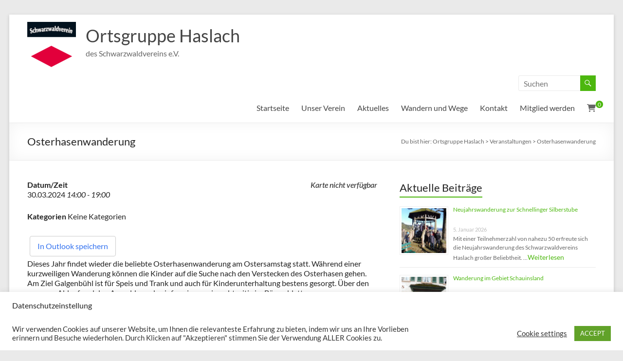

--- FILE ---
content_type: text/html; charset=UTF-8
request_url: https://swv-haslach.de/events/osterhasenwanderung-2/
body_size: 17940
content:
<!DOCTYPE html>
<!--[if IE 7]>
<html class="ie ie7" lang="de">
<![endif]-->
<!--[if IE 8]>
<html class="ie ie8" lang="de">
<![endif]-->
<!--[if !(IE 7) & !(IE 8)]><!-->
<html lang="de">
<!--<![endif]-->
<head>
	<meta charset="UTF-8" />
	<meta name="viewport" content="width=device-width, initial-scale=1">
	<link rel="profile" href="https://gmpg.org/xfn/11" />
	<title>Osterhasenwanderung &#8211; Ortsgruppe Haslach</title>
<meta name='robots' content='max-image-preview:large' />
<link rel='dns-prefetch' href='//www.googletagmanager.com' />
<link rel="alternate" type="application/rss+xml" title="Ortsgruppe Haslach &raquo; Feed" href="https://swv-haslach.de/feed/" />
<link rel="alternate" type="application/rss+xml" title="Ortsgruppe Haslach &raquo; Kommentar-Feed" href="https://swv-haslach.de/comments/feed/" />
<link rel="alternate" title="oEmbed (JSON)" type="application/json+oembed" href="https://swv-haslach.de/wp-json/oembed/1.0/embed?url=https%3A%2F%2Fswv-haslach.de%2Fevents%2Fosterhasenwanderung-2%2F" />
<link rel="alternate" title="oEmbed (XML)" type="text/xml+oembed" href="https://swv-haslach.de/wp-json/oembed/1.0/embed?url=https%3A%2F%2Fswv-haslach.de%2Fevents%2Fosterhasenwanderung-2%2F&#038;format=xml" />
<style id='wp-img-auto-sizes-contain-inline-css' type='text/css'>
img:is([sizes=auto i],[sizes^="auto," i]){contain-intrinsic-size:3000px 1500px}
/*# sourceURL=wp-img-auto-sizes-contain-inline-css */
</style>
<style id='wp-block-library-theme-inline-css' type='text/css'>
.wp-block-audio :where(figcaption){color:#555;font-size:13px;text-align:center}.is-dark-theme .wp-block-audio :where(figcaption){color:#ffffffa6}.wp-block-audio{margin:0 0 1em}.wp-block-code{border:1px solid #ccc;border-radius:4px;font-family:Menlo,Consolas,monaco,monospace;padding:.8em 1em}.wp-block-embed :where(figcaption){color:#555;font-size:13px;text-align:center}.is-dark-theme .wp-block-embed :where(figcaption){color:#ffffffa6}.wp-block-embed{margin:0 0 1em}.blocks-gallery-caption{color:#555;font-size:13px;text-align:center}.is-dark-theme .blocks-gallery-caption{color:#ffffffa6}:root :where(.wp-block-image figcaption){color:#555;font-size:13px;text-align:center}.is-dark-theme :root :where(.wp-block-image figcaption){color:#ffffffa6}.wp-block-image{margin:0 0 1em}.wp-block-pullquote{border-bottom:4px solid;border-top:4px solid;color:currentColor;margin-bottom:1.75em}.wp-block-pullquote :where(cite),.wp-block-pullquote :where(footer),.wp-block-pullquote__citation{color:currentColor;font-size:.8125em;font-style:normal;text-transform:uppercase}.wp-block-quote{border-left:.25em solid;margin:0 0 1.75em;padding-left:1em}.wp-block-quote cite,.wp-block-quote footer{color:currentColor;font-size:.8125em;font-style:normal;position:relative}.wp-block-quote:where(.has-text-align-right){border-left:none;border-right:.25em solid;padding-left:0;padding-right:1em}.wp-block-quote:where(.has-text-align-center){border:none;padding-left:0}.wp-block-quote.is-large,.wp-block-quote.is-style-large,.wp-block-quote:where(.is-style-plain){border:none}.wp-block-search .wp-block-search__label{font-weight:700}.wp-block-search__button{border:1px solid #ccc;padding:.375em .625em}:where(.wp-block-group.has-background){padding:1.25em 2.375em}.wp-block-separator.has-css-opacity{opacity:.4}.wp-block-separator{border:none;border-bottom:2px solid;margin-left:auto;margin-right:auto}.wp-block-separator.has-alpha-channel-opacity{opacity:1}.wp-block-separator:not(.is-style-wide):not(.is-style-dots){width:100px}.wp-block-separator.has-background:not(.is-style-dots){border-bottom:none;height:1px}.wp-block-separator.has-background:not(.is-style-wide):not(.is-style-dots){height:2px}.wp-block-table{margin:0 0 1em}.wp-block-table td,.wp-block-table th{word-break:normal}.wp-block-table :where(figcaption){color:#555;font-size:13px;text-align:center}.is-dark-theme .wp-block-table :where(figcaption){color:#ffffffa6}.wp-block-video :where(figcaption){color:#555;font-size:13px;text-align:center}.is-dark-theme .wp-block-video :where(figcaption){color:#ffffffa6}.wp-block-video{margin:0 0 1em}:root :where(.wp-block-template-part.has-background){margin-bottom:0;margin-top:0;padding:1.25em 2.375em}
/*# sourceURL=/wp-includes/css/dist/block-library/theme.min.css */
</style>
<style id='global-styles-inline-css' type='text/css'>
:root{--wp--preset--aspect-ratio--square: 1;--wp--preset--aspect-ratio--4-3: 4/3;--wp--preset--aspect-ratio--3-4: 3/4;--wp--preset--aspect-ratio--3-2: 3/2;--wp--preset--aspect-ratio--2-3: 2/3;--wp--preset--aspect-ratio--16-9: 16/9;--wp--preset--aspect-ratio--9-16: 9/16;--wp--preset--color--black: #000000;--wp--preset--color--cyan-bluish-gray: #abb8c3;--wp--preset--color--white: #ffffff;--wp--preset--color--pale-pink: #f78da7;--wp--preset--color--vivid-red: #cf2e2e;--wp--preset--color--luminous-vivid-orange: #ff6900;--wp--preset--color--luminous-vivid-amber: #fcb900;--wp--preset--color--light-green-cyan: #7bdcb5;--wp--preset--color--vivid-green-cyan: #00d084;--wp--preset--color--pale-cyan-blue: #8ed1fc;--wp--preset--color--vivid-cyan-blue: #0693e3;--wp--preset--color--vivid-purple: #9b51e0;--wp--preset--gradient--vivid-cyan-blue-to-vivid-purple: linear-gradient(135deg,rgb(6,147,227) 0%,rgb(155,81,224) 100%);--wp--preset--gradient--light-green-cyan-to-vivid-green-cyan: linear-gradient(135deg,rgb(122,220,180) 0%,rgb(0,208,130) 100%);--wp--preset--gradient--luminous-vivid-amber-to-luminous-vivid-orange: linear-gradient(135deg,rgb(252,185,0) 0%,rgb(255,105,0) 100%);--wp--preset--gradient--luminous-vivid-orange-to-vivid-red: linear-gradient(135deg,rgb(255,105,0) 0%,rgb(207,46,46) 100%);--wp--preset--gradient--very-light-gray-to-cyan-bluish-gray: linear-gradient(135deg,rgb(238,238,238) 0%,rgb(169,184,195) 100%);--wp--preset--gradient--cool-to-warm-spectrum: linear-gradient(135deg,rgb(74,234,220) 0%,rgb(151,120,209) 20%,rgb(207,42,186) 40%,rgb(238,44,130) 60%,rgb(251,105,98) 80%,rgb(254,248,76) 100%);--wp--preset--gradient--blush-light-purple: linear-gradient(135deg,rgb(255,206,236) 0%,rgb(152,150,240) 100%);--wp--preset--gradient--blush-bordeaux: linear-gradient(135deg,rgb(254,205,165) 0%,rgb(254,45,45) 50%,rgb(107,0,62) 100%);--wp--preset--gradient--luminous-dusk: linear-gradient(135deg,rgb(255,203,112) 0%,rgb(199,81,192) 50%,rgb(65,88,208) 100%);--wp--preset--gradient--pale-ocean: linear-gradient(135deg,rgb(255,245,203) 0%,rgb(182,227,212) 50%,rgb(51,167,181) 100%);--wp--preset--gradient--electric-grass: linear-gradient(135deg,rgb(202,248,128) 0%,rgb(113,206,126) 100%);--wp--preset--gradient--midnight: linear-gradient(135deg,rgb(2,3,129) 0%,rgb(40,116,252) 100%);--wp--preset--font-size--small: 13px;--wp--preset--font-size--medium: 20px;--wp--preset--font-size--large: 36px;--wp--preset--font-size--x-large: 42px;--wp--preset--spacing--20: 0.44rem;--wp--preset--spacing--30: 0.67rem;--wp--preset--spacing--40: 1rem;--wp--preset--spacing--50: 1.5rem;--wp--preset--spacing--60: 2.25rem;--wp--preset--spacing--70: 3.38rem;--wp--preset--spacing--80: 5.06rem;--wp--preset--shadow--natural: 6px 6px 9px rgba(0, 0, 0, 0.2);--wp--preset--shadow--deep: 12px 12px 50px rgba(0, 0, 0, 0.4);--wp--preset--shadow--sharp: 6px 6px 0px rgba(0, 0, 0, 0.2);--wp--preset--shadow--outlined: 6px 6px 0px -3px rgb(255, 255, 255), 6px 6px rgb(0, 0, 0);--wp--preset--shadow--crisp: 6px 6px 0px rgb(0, 0, 0);}:root { --wp--style--global--content-size: 760px;--wp--style--global--wide-size: 1160px; }:where(body) { margin: 0; }.wp-site-blocks > .alignleft { float: left; margin-right: 2em; }.wp-site-blocks > .alignright { float: right; margin-left: 2em; }.wp-site-blocks > .aligncenter { justify-content: center; margin-left: auto; margin-right: auto; }:where(.wp-site-blocks) > * { margin-block-start: 24px; margin-block-end: 0; }:where(.wp-site-blocks) > :first-child { margin-block-start: 0; }:where(.wp-site-blocks) > :last-child { margin-block-end: 0; }:root { --wp--style--block-gap: 24px; }:root :where(.is-layout-flow) > :first-child{margin-block-start: 0;}:root :where(.is-layout-flow) > :last-child{margin-block-end: 0;}:root :where(.is-layout-flow) > *{margin-block-start: 24px;margin-block-end: 0;}:root :where(.is-layout-constrained) > :first-child{margin-block-start: 0;}:root :where(.is-layout-constrained) > :last-child{margin-block-end: 0;}:root :where(.is-layout-constrained) > *{margin-block-start: 24px;margin-block-end: 0;}:root :where(.is-layout-flex){gap: 24px;}:root :where(.is-layout-grid){gap: 24px;}.is-layout-flow > .alignleft{float: left;margin-inline-start: 0;margin-inline-end: 2em;}.is-layout-flow > .alignright{float: right;margin-inline-start: 2em;margin-inline-end: 0;}.is-layout-flow > .aligncenter{margin-left: auto !important;margin-right: auto !important;}.is-layout-constrained > .alignleft{float: left;margin-inline-start: 0;margin-inline-end: 2em;}.is-layout-constrained > .alignright{float: right;margin-inline-start: 2em;margin-inline-end: 0;}.is-layout-constrained > .aligncenter{margin-left: auto !important;margin-right: auto !important;}.is-layout-constrained > :where(:not(.alignleft):not(.alignright):not(.alignfull)){max-width: var(--wp--style--global--content-size);margin-left: auto !important;margin-right: auto !important;}.is-layout-constrained > .alignwide{max-width: var(--wp--style--global--wide-size);}body .is-layout-flex{display: flex;}.is-layout-flex{flex-wrap: wrap;align-items: center;}.is-layout-flex > :is(*, div){margin: 0;}body .is-layout-grid{display: grid;}.is-layout-grid > :is(*, div){margin: 0;}body{padding-top: 0px;padding-right: 0px;padding-bottom: 0px;padding-left: 0px;}a:where(:not(.wp-element-button)){text-decoration: underline;}:root :where(.wp-element-button, .wp-block-button__link){background-color: #32373c;border-width: 0;color: #fff;font-family: inherit;font-size: inherit;font-style: inherit;font-weight: inherit;letter-spacing: inherit;line-height: inherit;padding-top: calc(0.667em + 2px);padding-right: calc(1.333em + 2px);padding-bottom: calc(0.667em + 2px);padding-left: calc(1.333em + 2px);text-decoration: none;text-transform: inherit;}.has-black-color{color: var(--wp--preset--color--black) !important;}.has-cyan-bluish-gray-color{color: var(--wp--preset--color--cyan-bluish-gray) !important;}.has-white-color{color: var(--wp--preset--color--white) !important;}.has-pale-pink-color{color: var(--wp--preset--color--pale-pink) !important;}.has-vivid-red-color{color: var(--wp--preset--color--vivid-red) !important;}.has-luminous-vivid-orange-color{color: var(--wp--preset--color--luminous-vivid-orange) !important;}.has-luminous-vivid-amber-color{color: var(--wp--preset--color--luminous-vivid-amber) !important;}.has-light-green-cyan-color{color: var(--wp--preset--color--light-green-cyan) !important;}.has-vivid-green-cyan-color{color: var(--wp--preset--color--vivid-green-cyan) !important;}.has-pale-cyan-blue-color{color: var(--wp--preset--color--pale-cyan-blue) !important;}.has-vivid-cyan-blue-color{color: var(--wp--preset--color--vivid-cyan-blue) !important;}.has-vivid-purple-color{color: var(--wp--preset--color--vivid-purple) !important;}.has-black-background-color{background-color: var(--wp--preset--color--black) !important;}.has-cyan-bluish-gray-background-color{background-color: var(--wp--preset--color--cyan-bluish-gray) !important;}.has-white-background-color{background-color: var(--wp--preset--color--white) !important;}.has-pale-pink-background-color{background-color: var(--wp--preset--color--pale-pink) !important;}.has-vivid-red-background-color{background-color: var(--wp--preset--color--vivid-red) !important;}.has-luminous-vivid-orange-background-color{background-color: var(--wp--preset--color--luminous-vivid-orange) !important;}.has-luminous-vivid-amber-background-color{background-color: var(--wp--preset--color--luminous-vivid-amber) !important;}.has-light-green-cyan-background-color{background-color: var(--wp--preset--color--light-green-cyan) !important;}.has-vivid-green-cyan-background-color{background-color: var(--wp--preset--color--vivid-green-cyan) !important;}.has-pale-cyan-blue-background-color{background-color: var(--wp--preset--color--pale-cyan-blue) !important;}.has-vivid-cyan-blue-background-color{background-color: var(--wp--preset--color--vivid-cyan-blue) !important;}.has-vivid-purple-background-color{background-color: var(--wp--preset--color--vivid-purple) !important;}.has-black-border-color{border-color: var(--wp--preset--color--black) !important;}.has-cyan-bluish-gray-border-color{border-color: var(--wp--preset--color--cyan-bluish-gray) !important;}.has-white-border-color{border-color: var(--wp--preset--color--white) !important;}.has-pale-pink-border-color{border-color: var(--wp--preset--color--pale-pink) !important;}.has-vivid-red-border-color{border-color: var(--wp--preset--color--vivid-red) !important;}.has-luminous-vivid-orange-border-color{border-color: var(--wp--preset--color--luminous-vivid-orange) !important;}.has-luminous-vivid-amber-border-color{border-color: var(--wp--preset--color--luminous-vivid-amber) !important;}.has-light-green-cyan-border-color{border-color: var(--wp--preset--color--light-green-cyan) !important;}.has-vivid-green-cyan-border-color{border-color: var(--wp--preset--color--vivid-green-cyan) !important;}.has-pale-cyan-blue-border-color{border-color: var(--wp--preset--color--pale-cyan-blue) !important;}.has-vivid-cyan-blue-border-color{border-color: var(--wp--preset--color--vivid-cyan-blue) !important;}.has-vivid-purple-border-color{border-color: var(--wp--preset--color--vivid-purple) !important;}.has-vivid-cyan-blue-to-vivid-purple-gradient-background{background: var(--wp--preset--gradient--vivid-cyan-blue-to-vivid-purple) !important;}.has-light-green-cyan-to-vivid-green-cyan-gradient-background{background: var(--wp--preset--gradient--light-green-cyan-to-vivid-green-cyan) !important;}.has-luminous-vivid-amber-to-luminous-vivid-orange-gradient-background{background: var(--wp--preset--gradient--luminous-vivid-amber-to-luminous-vivid-orange) !important;}.has-luminous-vivid-orange-to-vivid-red-gradient-background{background: var(--wp--preset--gradient--luminous-vivid-orange-to-vivid-red) !important;}.has-very-light-gray-to-cyan-bluish-gray-gradient-background{background: var(--wp--preset--gradient--very-light-gray-to-cyan-bluish-gray) !important;}.has-cool-to-warm-spectrum-gradient-background{background: var(--wp--preset--gradient--cool-to-warm-spectrum) !important;}.has-blush-light-purple-gradient-background{background: var(--wp--preset--gradient--blush-light-purple) !important;}.has-blush-bordeaux-gradient-background{background: var(--wp--preset--gradient--blush-bordeaux) !important;}.has-luminous-dusk-gradient-background{background: var(--wp--preset--gradient--luminous-dusk) !important;}.has-pale-ocean-gradient-background{background: var(--wp--preset--gradient--pale-ocean) !important;}.has-electric-grass-gradient-background{background: var(--wp--preset--gradient--electric-grass) !important;}.has-midnight-gradient-background{background: var(--wp--preset--gradient--midnight) !important;}.has-small-font-size{font-size: var(--wp--preset--font-size--small) !important;}.has-medium-font-size{font-size: var(--wp--preset--font-size--medium) !important;}.has-large-font-size{font-size: var(--wp--preset--font-size--large) !important;}.has-x-large-font-size{font-size: var(--wp--preset--font-size--x-large) !important;}
:root :where(.wp-block-pullquote){font-size: 1.5em;line-height: 1.6;}
/*# sourceURL=global-styles-inline-css */
</style>
<style id='woocommerce-inline-inline-css' type='text/css'>
.woocommerce form .form-row .required { visibility: visible; }
/*# sourceURL=woocommerce-inline-inline-css */
</style>
<link rel='stylesheet' id='wpo_min-header-0-css' href='https://swv-haslach.de/wp-content/cache/wpo-minify/1768492895/assets/wpo-minify-header-84ed7fb0.min.css' type='text/css' media='all' />
<link rel='stylesheet' id='wpo_min-header-1-css' href='https://swv-haslach.de/wp-content/cache/wpo-minify/1768492895/assets/wpo-minify-header-eed31419.min.css' type='text/css' media='only screen and (max-width: 768px)' />
<link rel='stylesheet' id='wpo_min-header-2-css' href='https://swv-haslach.de/wp-content/cache/wpo-minify/1768492895/assets/wpo-minify-header-ce5c45b7.min.css' type='text/css' media='all' />
<link rel='stylesheet' id='spacious-genericons-css' href='https://swv-haslach.de/wp-content/themes/spacious/genericons/genericons.css' type='text/css' media='all' />
<link rel='stylesheet' id='wpo_min-header-4-css' href='https://swv-haslach.de/wp-content/cache/wpo-minify/1768492895/assets/wpo-minify-header-25102c6e.min.css' type='text/css' media='all' />
<script type="text/javascript" id="WCPAY_ASSETS-js-extra">
/* <![CDATA[ */
var wcpayAssets = {"url":"https://swv-haslach.de/wp-content/plugins/woocommerce-payments/dist/"};
//# sourceURL=WCPAY_ASSETS-js-extra
/* ]]> */
</script>
<script type="text/javascript" id="wpo_min-header-0-js-extra">
/* <![CDATA[ */
var Cli_Data = {"nn_cookie_ids":[],"cookielist":[],"non_necessary_cookies":[],"ccpaEnabled":"","ccpaRegionBased":"","ccpaBarEnabled":"","strictlyEnabled":["necessary","obligatoire"],"ccpaType":"gdpr","js_blocking":"1","custom_integration":"","triggerDomRefresh":"","secure_cookies":""};
var cli_cookiebar_settings = {"animate_speed_hide":"500","animate_speed_show":"500","background":"#FFF","border":"#b1a6a6c2","border_on":"","button_1_button_colour":"#61a229","button_1_button_hover":"#4e8221","button_1_link_colour":"#fff","button_1_as_button":"1","button_1_new_win":"","button_2_button_colour":"#333","button_2_button_hover":"#292929","button_2_link_colour":"#444","button_2_as_button":"","button_2_hidebar":"","button_3_button_colour":"#3566bb","button_3_button_hover":"#2a5296","button_3_link_colour":"#fff","button_3_as_button":"1","button_3_new_win":"","button_4_button_colour":"#000","button_4_button_hover":"#000000","button_4_link_colour":"#333333","button_4_as_button":"","button_7_button_colour":"#61a229","button_7_button_hover":"#4e8221","button_7_link_colour":"#fff","button_7_as_button":"1","button_7_new_win":"","font_family":"inherit","header_fix":"","notify_animate_hide":"1","notify_animate_show":"","notify_div_id":"#cookie-law-info-bar","notify_position_horizontal":"right","notify_position_vertical":"bottom","scroll_close":"","scroll_close_reload":"","accept_close_reload":"","reject_close_reload":"","showagain_tab":"","showagain_background":"#fff","showagain_border":"#000","showagain_div_id":"#cookie-law-info-again","showagain_x_position":"100px","text":"#333333","show_once_yn":"","show_once":"10000","logging_on":"","as_popup":"","popup_overlay":"1","bar_heading_text":"Datenschutzeinstellung","cookie_bar_as":"banner","popup_showagain_position":"bottom-right","widget_position":"left"};
var log_object = {"ajax_url":"https://swv-haslach.de/wp-admin/admin-ajax.php"};
var wpdm_url = {"home":"https://swv-haslach.de/","site":"https://swv-haslach.de/","ajax":"https://swv-haslach.de/wp-admin/admin-ajax.php"};
var wpdm_js = {"spinner":"\u003Ci class=\"wpdm-icon wpdm-sun wpdm-spin\"\u003E\u003C/i\u003E","client_id":"8d25e4edcdada22389d4c34033836a6f"};
var wpdm_strings = {"pass_var":"Password Verified!","pass_var_q":"Bitte klicke auf den folgenden Button, um den Download zu starten.","start_dl":"Download starten"};
var EM = {"ajaxurl":"https://swv-haslach.de/wp-admin/admin-ajax.php","locationajaxurl":"https://swv-haslach.de/wp-admin/admin-ajax.php?action=locations_search","firstDay":"1","locale":"de","dateFormat":"yy-mm-dd","ui_css":"https://swv-haslach.de/wp-content/plugins/events-manager/includes/css/jquery-ui/build.min.css","show24hours":"1","is_ssl":"1","autocomplete_limit":"10","calendar":{"breakpoints":{"small":560,"medium":908,"large":false},"month_format":"M Y"},"phone":"","datepicker":{"format":"d.m.Y","locale":"de"},"search":{"breakpoints":{"small":650,"medium":850,"full":false}},"url":"https://swv-haslach.de/wp-content/plugins/events-manager","assets":{"input.em-uploader":{"js":{"em-uploader":{"url":"https://swv-haslach.de/wp-content/plugins/events-manager/includes/js/em-uploader.js?v=7.2.3.1","event":"em_uploader_ready"}}},".em-event-editor":{"js":{"event-editor":{"url":"https://swv-haslach.de/wp-content/plugins/events-manager/includes/js/events-manager-event-editor.js?v=7.2.3.1","event":"em_event_editor_ready"}},"css":{"event-editor":"https://swv-haslach.de/wp-content/plugins/events-manager/includes/css/events-manager-event-editor.min.css?v=7.2.3.1"}},".em-recurrence-sets, .em-timezone":{"js":{"luxon":{"url":"luxon/luxon.js?v=7.2.3.1","event":"em_luxon_ready"}}},".em-booking-form, #em-booking-form, .em-booking-recurring, .em-event-booking-form":{"js":{"em-bookings":{"url":"https://swv-haslach.de/wp-content/plugins/events-manager/includes/js/bookingsform.js?v=7.2.3.1","event":"em_booking_form_js_loaded"}}},"#em-opt-archetypes":{"js":{"archetypes":"https://swv-haslach.de/wp-content/plugins/events-manager/includes/js/admin-archetype-editor.js?v=7.2.3.1","archetypes_ms":"https://swv-haslach.de/wp-content/plugins/events-manager/includes/js/admin-archetypes.js?v=7.2.3.1","qs":"qs/qs.js?v=7.2.3.1"}}},"cached":"1","google_maps_api":"AIzaSyByV63XtvfjeDj0_M3JH56C5ywQDe_lycs","bookingInProgress":"Bitte warte, w\u00e4hrend die Buchung abgeschickt wird.","tickets_save":"Ticket speichern","bookingajaxurl":"https://swv-haslach.de/wp-admin/admin-ajax.php","bookings_export_save":"Buchungen exportieren","bookings_settings_save":"Einstellungen speichern","booking_delete":"Bist du dir sicher, dass du es l\u00f6schen m\u00f6chtest?","booking_offset":"30","bookings":{"submit_button":{"text":{"default":"Buchung abschicken","free":"Buchung abschicken","payment":"Buchung abschicken","processing":"Processing ..."}},"update_listener":""},"bb_full":"Ausverkauft","bb_book":"Jetzt buchen","bb_booking":"Buche ...","bb_booked":"Buchung Abgesendet","bb_error":"Buchung Fehler. Nochmal versuchen?","bb_cancel":"Abbrechen","bb_canceling":"Stornieren ...","bb_cancelled":"Abgesagt","bb_cancel_error":"Stornierung Fehler. Nochmal versuchen?","txt_search":"Suche","txt_searching":"Suche...","txt_loading":"Wird geladen\u00a0\u2026"};
var EM = {"ajaxurl":"https://swv-haslach.de/wp-admin/admin-ajax.php","locationajaxurl":"https://swv-haslach.de/wp-admin/admin-ajax.php?action=locations_search","firstDay":"1","locale":"de","dateFormat":"yy-mm-dd","ui_css":"https://swv-haslach.de/wp-content/plugins/events-manager/includes/css/jquery-ui/build.min.css","show24hours":"1","is_ssl":"1","autocomplete_limit":"10","calendar":{"breakpoints":{"small":560,"medium":908,"large":false},"month_format":"M Y"},"phone":"","datepicker":{"format":"d.m.Y","locale":"de"},"search":{"breakpoints":{"small":650,"medium":850,"full":false}},"url":"https://swv-haslach.de/wp-content/plugins/events-manager","assets":{"input.em-uploader":{"js":{"em-uploader":{"url":"https://swv-haslach.de/wp-content/plugins/events-manager/includes/js/em-uploader.js?v=7.2.3.1","event":"em_uploader_ready"}}},".em-event-editor":{"js":{"event-editor":{"url":"https://swv-haslach.de/wp-content/plugins/events-manager/includes/js/events-manager-event-editor.js?v=7.2.3.1","event":"em_event_editor_ready"}},"css":{"event-editor":"https://swv-haslach.de/wp-content/plugins/events-manager/includes/css/events-manager-event-editor.min.css?v=7.2.3.1"}},".em-recurrence-sets, .em-timezone":{"js":{"luxon":{"url":"luxon/luxon.js?v=7.2.3.1","event":"em_luxon_ready"}}},".em-booking-form, #em-booking-form, .em-booking-recurring, .em-event-booking-form":{"js":{"em-bookings":{"url":"https://swv-haslach.de/wp-content/plugins/events-manager/includes/js/bookingsform.js?v=7.2.3.1","event":"em_booking_form_js_loaded"}}},"#em-opt-archetypes":{"js":{"archetypes":"https://swv-haslach.de/wp-content/plugins/events-manager/includes/js/admin-archetype-editor.js?v=7.2.3.1","archetypes_ms":"https://swv-haslach.de/wp-content/plugins/events-manager/includes/js/admin-archetypes.js?v=7.2.3.1","qs":"qs/qs.js?v=7.2.3.1"}}},"cached":"1","google_maps_api":"AIzaSyByV63XtvfjeDj0_M3JH56C5ywQDe_lycs","bookingInProgress":"Bitte warte, w\u00e4hrend die Buchung abgeschickt wird.","tickets_save":"Ticket speichern","bookingajaxurl":"https://swv-haslach.de/wp-admin/admin-ajax.php","bookings_export_save":"Buchungen exportieren","bookings_settings_save":"Einstellungen speichern","booking_delete":"Bist du dir sicher, dass du es l\u00f6schen m\u00f6chtest?","booking_offset":"30","bookings":{"submit_button":{"text":{"default":"Buchung abschicken","free":"Buchung abschicken","payment":"Buchung abschicken","processing":"Processing ..."}},"update_listener":""},"bb_full":"Ausverkauft","bb_book":"Jetzt buchen","bb_booking":"Buche ...","bb_booked":"Buchung Abgesendet","bb_error":"Buchung Fehler. Nochmal versuchen?","bb_cancel":"Abbrechen","bb_canceling":"Stornieren ...","bb_cancelled":"Abgesagt","bb_cancel_error":"Stornierung Fehler. Nochmal versuchen?","txt_search":"Suche","txt_searching":"Suche...","txt_loading":"Wird geladen\u00a0\u2026"};
//# sourceURL=wpo_min-header-0-js-extra
/* ]]> */
</script>
<script type="text/javascript" src="https://swv-haslach.de/wp-content/cache/wpo-minify/1768492895/assets/wpo-minify-header-1cd82be8.min.js" id="wpo_min-header-0-js"></script>
<script type="text/javascript" id="wpo_min-header-1-js-extra">
/* <![CDATA[ */
var wc_add_to_cart_params = {"ajax_url":"/wp-admin/admin-ajax.php","wc_ajax_url":"/?wc-ajax=%%endpoint%%","i18n_view_cart":"Warenkorb anzeigen","cart_url":"https://swv-haslach.de/warenkorb/","is_cart":"","cart_redirect_after_add":"yes"};
var woocommerce_params = {"ajax_url":"/wp-admin/admin-ajax.php","wc_ajax_url":"/?wc-ajax=%%endpoint%%","i18n_password_show":"Passwort anzeigen","i18n_password_hide":"Passwort ausblenden"};
//# sourceURL=wpo_min-header-1-js-extra
/* ]]> */
</script>
<script type="text/javascript" src="https://swv-haslach.de/wp-content/cache/wpo-minify/1768492895/assets/wpo-minify-header-eac83724.min.js" id="wpo_min-header-1-js" defer="defer" data-wp-strategy="defer"></script>
<script type="text/javascript" src="https://swv-haslach.de/wp-content/cache/wpo-minify/1768492895/assets/wpo-minify-header-c4f80ad6.min.js" id="wpo_min-header-2-js"></script>

<!-- Google Tag (gtac.js) durch Site-Kit hinzugefügt -->
<!-- Von Site Kit hinzugefügtes Google-Analytics-Snippet -->
<script type="text/javascript" src="https://www.googletagmanager.com/gtag/js?id=G-M5R7WQFTPP" id="google_gtagjs-js" async></script>
<script type="text/javascript" id="google_gtagjs-js-after">
/* <![CDATA[ */
window.dataLayer = window.dataLayer || [];function gtag(){dataLayer.push(arguments);}
gtag("set","linker",{"domains":["swv-haslach.de"]});
gtag("js", new Date());
gtag("set", "developer_id.dZTNiMT", true);
gtag("config", "G-M5R7WQFTPP");
//# sourceURL=google_gtagjs-js-after
/* ]]> */
</script>
<link rel="https://api.w.org/" href="https://swv-haslach.de/wp-json/" /><link rel="EditURI" type="application/rsd+xml" title="RSD" href="https://swv-haslach.de/xmlrpc.php?rsd" />
<link rel="canonical" href="https://swv-haslach.de/events/osterhasenwanderung-2/" />
<style type="text/css">
		ul.cnss-social-icon li.cn-fa-icon a:hover{opacity: 0.7!important;color:#ffffff!important;}
		</style><meta name="generator" content="Site Kit by Google 1.170.0" />	<noscript><style>.woocommerce-product-gallery{ opacity: 1 !important; }</style></noscript>
	<meta name="generator" content="Elementor 3.34.1; features: additional_custom_breakpoints; settings: css_print_method-external, google_font-enabled, font_display-auto">
			<style>
				.e-con.e-parent:nth-of-type(n+4):not(.e-lazyloaded):not(.e-no-lazyload),
				.e-con.e-parent:nth-of-type(n+4):not(.e-lazyloaded):not(.e-no-lazyload) * {
					background-image: none !important;
				}
				@media screen and (max-height: 1024px) {
					.e-con.e-parent:nth-of-type(n+3):not(.e-lazyloaded):not(.e-no-lazyload),
					.e-con.e-parent:nth-of-type(n+3):not(.e-lazyloaded):not(.e-no-lazyload) * {
						background-image: none !important;
					}
				}
				@media screen and (max-height: 640px) {
					.e-con.e-parent:nth-of-type(n+2):not(.e-lazyloaded):not(.e-no-lazyload),
					.e-con.e-parent:nth-of-type(n+2):not(.e-lazyloaded):not(.e-no-lazyload) * {
						background-image: none !important;
					}
				}
			</style>
			<link rel="icon" href="https://swv-haslach.de/wp-content/uploads/2021/01/cropped-SWV-LOGO_RGB-32x32.png" sizes="32x32" />
<link rel="icon" href="https://swv-haslach.de/wp-content/uploads/2021/01/cropped-SWV-LOGO_RGB-192x192.png" sizes="192x192" />
<link rel="apple-touch-icon" href="https://swv-haslach.de/wp-content/uploads/2021/01/cropped-SWV-LOGO_RGB-180x180.png" />
<meta name="msapplication-TileImage" content="https://swv-haslach.de/wp-content/uploads/2021/01/cropped-SWV-LOGO_RGB-270x270.png" />
		<style type="text/css"> blockquote { border-left: 3px solid #4cb70e; }
			.spacious-button, input[type="reset"], input[type="button"], input[type="submit"], button { background-color: #4cb70e; }
			.previous a:hover, .next a:hover { 	color: #4cb70e; }
			a { color: #4cb70e; }
			#site-title a:hover { color: #4cb70e; }
			.main-navigation ul li.current_page_item a, .main-navigation ul li:hover > a { color: #4cb70e; }
			.main-navigation ul li ul { border-top: 1px solid #4cb70e; }
			.main-navigation ul li ul li a:hover, .main-navigation ul li ul li:hover > a, .main-navigation ul li.current-menu-item ul li a:hover, .main-navigation ul li:hover > .sub-toggle { color: #4cb70e; }
			.site-header .menu-toggle:hover.entry-meta a.read-more:hover,#featured-slider .slider-read-more-button:hover,.call-to-action-button:hover,.entry-meta .read-more-link:hover,.spacious-button:hover, input[type="reset"]:hover, input[type="button"]:hover, input[type="submit"]:hover, button:hover { background: #1a8500; }
			.main-small-navigation li:hover { background: #4cb70e; }
			.main-small-navigation ul > .current_page_item, .main-small-navigation ul > .current-menu-item { background: #4cb70e; }
			.main-navigation a:hover, .main-navigation ul li.current-menu-item a, .main-navigation ul li.current_page_ancestor a, .main-navigation ul li.current-menu-ancestor a, .main-navigation ul li.current_page_item a, .main-navigation ul li:hover > a  { color: #4cb70e; }
			.small-menu a:hover, .small-menu ul li.current-menu-item a, .small-menu ul li.current_page_ancestor a, .small-menu ul li.current-menu-ancestor a, .small-menu ul li.current_page_item a, .small-menu ul li:hover > a { color: #4cb70e; }
			#featured-slider .slider-read-more-button { background-color: #4cb70e; }
			#controllers a:hover, #controllers a.active { background-color: #4cb70e; color: #4cb70e; }
			.widget_service_block a.more-link:hover, .widget_featured_single_post a.read-more:hover,#secondary a:hover,logged-in-as:hover  a,.single-page p a:hover{ color: #1a8500; }
			.breadcrumb a:hover { color: #4cb70e; }
			.tg-one-half .widget-title a:hover, .tg-one-third .widget-title a:hover, .tg-one-fourth .widget-title a:hover { color: #4cb70e; }
			.pagination span ,.site-header .menu-toggle:hover{ background-color: #4cb70e; }
			.pagination a span:hover { color: #4cb70e; border-color: #4cb70e; }
			.widget_testimonial .testimonial-post { border-color: #4cb70e #EAEAEA #EAEAEA #EAEAEA; }
			.call-to-action-content-wrapper { border-color: #EAEAEA #EAEAEA #EAEAEA #4cb70e; }
			.call-to-action-button { background-color: #4cb70e; }
			#content .comments-area a.comment-permalink:hover { color: #4cb70e; }
			.comments-area .comment-author-link a:hover { color: #4cb70e; }
			.comments-area .comment-author-link span { background-color: #4cb70e; }
			.comment .comment-reply-link:hover { color: #4cb70e; }
			.nav-previous a:hover, .nav-next a:hover { color: #4cb70e; }
			#wp-calendar #today { color: #4cb70e; }
			.widget-title span { border-bottom: 2px solid #4cb70e; }
			.footer-widgets-area a:hover { color: #4cb70e !important; }
			.footer-socket-wrapper .copyright a:hover { color: #4cb70e; }
			a#back-top:before { background-color: #4cb70e; }
			.read-more, .more-link { color: #4cb70e; }
			.post .entry-title a:hover, .page .entry-title a:hover { color: #4cb70e; }
			.post .entry-meta .read-more-link { background-color: #4cb70e; }
			.post .entry-meta a:hover, .type-page .entry-meta a:hover { color: #4cb70e; }
			.single #content .tags a:hover { color: #4cb70e; }
			.widget_testimonial .testimonial-icon:before { color: #4cb70e; }
			a#scroll-up { background-color: #4cb70e; }
			.search-form span { background-color: #4cb70e; }.header-action .search-wrapper:hover .fa{ color: #4cb70e} .spacious-woocommerce-cart-views .cart-value { background:#4cb70e}.main-navigation .tg-header-button-wrap.button-one a{background-color:#4cb70e} .main-navigation .tg-header-button-wrap.button-one a{border-color:#4cb70e}.main-navigation .tg-header-button-wrap.button-one a:hover{background-color:#1a8500}.main-navigation .tg-header-button-wrap.button-one a:hover{border-color:#1a8500}</style>
		<meta name="generator" content="WordPress Download Manager 3.3.46" />
                <style>
        /* WPDM Link Template Styles */        </style>
                <style>

            :root {
                --color-primary: #4a8eff;
                --color-primary-rgb: 74, 142, 255;
                --color-primary-hover: #5998ff;
                --color-primary-active: #3281ff;
                --clr-sec: #6c757d;
                --clr-sec-rgb: 108, 117, 125;
                --clr-sec-hover: #6c757d;
                --clr-sec-active: #6c757d;
                --color-secondary: #6c757d;
                --color-secondary-rgb: 108, 117, 125;
                --color-secondary-hover: #6c757d;
                --color-secondary-active: #6c757d;
                --color-success: #018e11;
                --color-success-rgb: 1, 142, 17;
                --color-success-hover: #0aad01;
                --color-success-active: #0c8c01;
                --color-info: #2CA8FF;
                --color-info-rgb: 44, 168, 255;
                --color-info-hover: #2CA8FF;
                --color-info-active: #2CA8FF;
                --color-warning: #FFB236;
                --color-warning-rgb: 255, 178, 54;
                --color-warning-hover: #FFB236;
                --color-warning-active: #FFB236;
                --color-danger: #ff5062;
                --color-danger-rgb: 255, 80, 98;
                --color-danger-hover: #ff5062;
                --color-danger-active: #ff5062;
                --color-green: #30b570;
                --color-blue: #0073ff;
                --color-purple: #8557D3;
                --color-red: #ff5062;
                --color-muted: rgba(69, 89, 122, 0.6);
                --wpdm-font: "-apple-system", -apple-system, BlinkMacSystemFont, "Segoe UI", Roboto, Helvetica, Arial, sans-serif, "Apple Color Emoji", "Segoe UI Emoji", "Segoe UI Symbol";
            }

            .wpdm-download-link.btn.btn-success {
                border-radius: 4px;
            }


        </style>
        </head>

<body data-rsssl=1 class="wp-singular event-template-default single single-event postid-1642 wp-custom-logo wp-embed-responsive wp-theme-spacious theme-spacious everest-forms-no-js woocommerce-no-js  blog-medium narrow-1218 elementor-default elementor-kit-1">


<div id="page" class="hfeed site">
	<a class="skip-link screen-reader-text" href="#main">Zum Inhalt springen</a>

	
	
	<header id="masthead" class="site-header clearfix spacious-header-display-one">

		
		
		<div id="header-text-nav-container" class="">

			<div class="inner-wrap" id="spacious-header-display-one">

				<div id="header-text-nav-wrap" class="clearfix">
					<div id="header-left-section">
													<div id="header-logo-image">

								<a href="https://swv-haslach.de/" class="custom-logo-link" rel="home"><img width="100" height="100" src="https://swv-haslach.de/wp-content/uploads/2021/01/SWV-LOGO_RGB_klein.png" class="custom-logo" alt="Ortsgruppe Haslach" decoding="async" srcset="https://swv-haslach.de/wp-content/uploads/2021/01/SWV-LOGO_RGB_klein.png 100w, https://swv-haslach.de/wp-content/uploads/2021/01/SWV-LOGO_RGB_klein-45x45.png 45w" sizes="(max-width: 100px) 100vw, 100px" /></a>
							</div><!-- #header-logo-image -->

							
						<div id="header-text" class="">
															<h3 id="site-title">
									<a href="https://swv-haslach.de/"
									   title="Ortsgruppe Haslach"
									   rel="home">Ortsgruppe Haslach</a>
								</h3>
														<p id="site-description">des Schwarzwaldvereins e.V.</p>
							<!-- #site-description -->
						</div><!-- #header-text -->

					</div><!-- #header-left-section -->
					<div id="header-right-section">
													<div id="header-right-sidebar" class="clearfix">
								<aside id="search-4" class="widget widget_search"><form action="https://swv-haslach.de/" class="search-form searchform clearfix" method="get">
	<div class="search-wrap">
		<input type="text" placeholder="Suchen" class="s field" name="s">
		<button class="search-icon" type="submit"></button>
	</div>
</form><!-- .searchform --></aside>							</div>
							
													<div class="header-action">
											<div class="cart-wrapper">
				<div class="spacious-woocommerce-cart-views">

					<!-- Show cart icon with total cart item -->
					
					<a href="https://swv-haslach.de/warenkorb/" class="wcmenucart-contents">
						<i class="fa fa-shopping-cart"></i>
						<span class="cart-value">0</span>
					</a>

					<!-- Show total cart price -->
					<div class="spacious-woocommerce-cart-wrap">
						<div class="spacious-woocommerce-cart">Insgesamt</div>
						<div class="cart-total">0,00&nbsp;&euro;</div>
					</div>
				</div>

				<!-- WooCommerce Cart Widget -->
				<div class="widget woocommerce widget_shopping_cart"><h2 class="widgettitle">Warenkorb</h2><div class="widget_shopping_cart_content"></div></div>
			</div> <!-- /.cart-wrapper -->
									</div>
						
						
		<nav id="site-navigation" class="main-navigation clearfix   " role="navigation">
			<p class="menu-toggle">
				<span class="screen-reader-text">Menü</span>
			</p>
			<div class="menu-primary-container"><ul id="menu-primary" class="menu"><li id="menu-item-728" class="menu-item menu-item-type-post_type menu-item-object-page menu-item-home menu-item-728"><a href="https://swv-haslach.de/">Startseite</a></li>
<li id="menu-item-436" class="menu-item menu-item-type-custom menu-item-object-custom menu-item-has-children menu-item-436"><a target="_blank">Unser Verein</a>
<ul class="sub-menu">
	<li id="menu-item-551" class="menu-item menu-item-type-post_type menu-item-object-page menu-item-551"><a href="https://swv-haslach.de/mitglied-werden/">Mitglied werden</a></li>
	<li id="menu-item-590" class="menu-item menu-item-type-post_type menu-item-object-page menu-item-590"><a href="https://swv-haslach.de/vorstandsteam/">Vorstandsteam</a></li>
	<li id="menu-item-745" class="menu-item menu-item-type-post_type menu-item-object-page menu-item-745"><a href="https://swv-haslach.de/spenden/">Spenden</a></li>
	<li id="menu-item-2017" class="menu-item menu-item-type-custom menu-item-object-custom menu-item-2017"><a href="https://swv-haslach.de/?post_type=product">Bekleidung bestellen</a></li>
</ul>
</li>
<li id="menu-item-655" class="menu-item menu-item-type-post_type menu-item-object-page menu-item-has-children menu-item-655"><a href="https://swv-haslach.de/aktuelles/">Aktuelles</a>
<ul class="sub-menu">
	<li id="menu-item-1852" class="menu-item menu-item-type-post_type menu-item-object-page menu-item-1852"><a href="https://swv-haslach.de/jahresprogramm-2025/">Jahresprogramm 2025</a></li>
	<li id="menu-item-644" class="menu-item menu-item-type-post_type menu-item-object-page menu-item-644"><a href="https://swv-haslach.de/veranstaltungen/">Veranstaltungen im Ortsverein</a></li>
	<li id="menu-item-1877" class="menu-item menu-item-type-custom menu-item-object-custom menu-item-1877"><a href="https://www.schwarzwaldverein.de/veranstaltungen">Veranstaltungen im Verband</a></li>
	<li id="menu-item-1190" class="menu-item menu-item-type-post_type menu-item-object-page menu-item-1190"><a href="https://swv-haslach.de/wanderberichte/">Wanderberichte</a></li>
</ul>
</li>
<li id="menu-item-621" class="menu-item menu-item-type-custom menu-item-object-custom menu-item-has-children menu-item-621"><a>Wandern und Wege</a>
<ul class="sub-menu">
	<li id="menu-item-634" class="menu-item menu-item-type-post_type menu-item-object-page menu-item-634"><a href="https://swv-haslach.de/wegenetz/">Wegenetz</a></li>
	<li id="menu-item-794" class="menu-item menu-item-type-post_type menu-item-object-page menu-item-794"><a href="https://swv-haslach.de/wald_und_erlebnispfad/">Wald- und Erlebnispfad</a></li>
	<li id="menu-item-814" class="menu-item menu-item-type-post_type menu-item-object-page menu-item-814"><a href="https://swv-haslach.de/panoramaweg-2/">Panoramaweg Süd</a></li>
	<li id="menu-item-702" class="menu-item menu-item-type-post_type menu-item-object-page menu-item-702"><a href="https://swv-haslach.de/unsere-huetten/">Unsere Hütten</a></li>
	<li id="menu-item-760" class="menu-item menu-item-type-post_type menu-item-object-page menu-item-760"><a href="https://swv-haslach.de/meldung-an-den-wegewart/">Meldung an den Wegewart</a></li>
</ul>
</li>
<li id="menu-item-445" class="menu-item menu-item-type-post_type menu-item-object-page menu-item-445"><a href="https://swv-haslach.de/kontakt-de/">Kontakt</a></li>
<li id="menu-item-552" class="menu-item menu-item-type-post_type menu-item-object-page menu-item-552"><a href="https://swv-haslach.de/mitglied-werden/">Mitglied werden</a></li>
</ul></div>		</nav>

		
					</div><!-- #header-right-section -->

				</div><!-- #header-text-nav-wrap -->
			</div><!-- .inner-wrap -->
					</div><!-- #header-text-nav-container -->

		
						<div class="header-post-title-container clearfix">
					<div class="inner-wrap">
						<div class="post-title-wrapper">
																								<h1 class="header-post-title-class">Osterhasenwanderung</h1>
																						</div>
						<div class="breadcrumb" xmlns:v="http://rdf.data-vocabulary.org/#"><span class="breadcrumb-title">Du bist hier: </span><!-- Breadcrumb NavXT 7.4.1 -->
<span property="itemListElement" typeof="ListItem"><a property="item" typeof="WebPage" title="Gehe zu Ortsgruppe Haslach." href="https://swv-haslach.de" class="home" ><span property="name">Ortsgruppe Haslach</span></a><meta property="position" content="1"></span> &gt; <span property="itemListElement" typeof="ListItem"><a property="item" typeof="WebPage" title="Gehe zu Veranstaltungen." href="https://swv-haslach.de/veranstaltungen/" class="archive post-event-archive" ><span property="name">Veranstaltungen</span></a><meta property="position" content="2"></span> &gt; <span property="itemListElement" typeof="ListItem"><span property="name" class="post post-event current-item">Osterhasenwanderung</span><meta property="url" content="https://swv-haslach.de/events/osterhasenwanderung-2/"><meta property="position" content="3"></span></div> <!-- .breadcrumb : NavXT -->					</div>
				</div>
					</header>
			<div id="main" class="clearfix">
		<div class="inner-wrap">

	
	<div id="primary">
		<div id="content" class="clearfix">
			
				
<article id="post-1642" class="post-1642 event type-event status-publish hentry">
		<div class="entry-content clearfix">
		<div class="em em-view-container" id="em-view-6" data-view="event">
	<div class="em pixelbones em-item em-item-single em-event em-event-single em-event-107 " id="em-event-6" data-view-id="6">
		<div style="float:right; margin:0px 0px 15px 15px;"><i>Karte nicht verfügbar</i></div>
<p>
	<strong>Datum/Zeit</strong><br/>
	 30.03.2024   <i>14:00 - 19:00</i>
</p>

<p>
	<strong>Kategorien</strong>
	Keine  Kategorien
</p>
<a href="https://swv-haslach.de/events/osterhasenwanderung-2/ical/" class="em-button" style="padding:10px 15px; background:#0078D4; color:#fff; border-radius:4px; text-decoration:none;">In Outlook speichern</a>
<br style="clear:both" />
<p><span class="fontstyle0">Dieses Jahr findet wieder die beliebte Osterhasenwanderung am Ostersamstag statt. Während einer kurzweiligen Wanderung können die Kinder auf die Suche nach den Verstecken des Osterhasen gehen.<br />
Am Ziel Galgenbühl ist für Speis und Trank und auch für Kinderunterhaltung bestens gesorgt. Über den genauen Ablauf und den Anmeldemodus informieren wir rechtzeitig im Bürgerblatt.</span></p>

	</div>
</div>
	<div class="extra-hatom-entry-title"><span class="entry-title">Osterhasenwanderung</span></div>	</div>

	
	</article>

						<ul class="default-wp-page clearfix">
			<li class="previous"><a href="https://swv-haslach.de/events/14k3-marsch/" rel="prev"><span class="meta-nav">&larr;</span> 14K3 Marsch</a></li>
			<li class="next"><a href="https://swv-haslach.de/events/rund-um-welschensteinach-2/" rel="next">Rund um Welschensteinach <span class="meta-nav">&rarr;</span></a></li>
		</ul>
	
				
				
				
			
		</div><!-- #content -->
	</div><!-- #primary -->

	
<div id="secondary">
			
		<aside id="rpwe_widget-1" class="widget rpwe_widget recent-posts-extended"><h3 class="widget-title"><span>Aktuelle Beiträge</span></h3><div  class="rpwe-block"><ul class="rpwe-ul"><li class="rpwe-li rpwe-clearfix"><a class="rpwe-img" href="https://swv-haslach.de/neujahrswanderung-zur-schnellinger-silberstube/" target="_self"><img class="rpwe-alignleft rpwe-thumb" src="https://swv-haslach.de/wp-content/uploads/2026/01/Neujahrswanderung-100x100.jpg" alt="Neujahrswanderung zur Schnellinger Silberstube" height="100" width="100" loading="lazy" decoding="async"></a><h3 class="rpwe-title"><a href="https://swv-haslach.de/neujahrswanderung-zur-schnellinger-silberstube/" target="_self">Neujahrswanderung zur Schnellinger Silberstube</a></h3><time class="rpwe-time published" datetime="2026-01-05T13:51:47+01:00">5. Januar 2026</time><div class="rpwe-summary">Mit einer Teilnehmerzahl von nahezu 50 erfreute sich die Neujahrswanderung des Schwarzwaldvereins Haslach großer Beliebtheit. &hellip;<a href="https://swv-haslach.de/neujahrswanderung-zur-schnellinger-silberstube/" class="more-link">Weiterlesen</a></div></li><li class="rpwe-li rpwe-clearfix"><a class="rpwe-img" href="https://swv-haslach.de/wanderung-im-gebiet-schauinsland/" target="_self"><img class="rpwe-alignleft rpwe-thumb" src="https://swv-haslach.de/wp-content/uploads/2025/10/Schauinsland-100x100.jpg" alt="Wanderung im Gebiet Schauinsland" height="100" width="100" loading="lazy" decoding="async"></a><h3 class="rpwe-title"><a href="https://swv-haslach.de/wanderung-im-gebiet-schauinsland/" target="_self">Wanderung im Gebiet Schauinsland</a></h3><time class="rpwe-time published" datetime="2025-10-18T09:26:33+02:00">18. Oktober 2025</time><div class="rpwe-summary">Zehn Mitwanderer schlossen sich Wanderführer Jürgen Burger an, um im Schainslandgebiet zu wandern. Nach der &hellip;<a href="https://swv-haslach.de/wanderung-im-gebiet-schauinsland/" class="more-link">Weiterlesen</a></div></li><li class="rpwe-li rpwe-clearfix"><a class="rpwe-img" href="https://swv-haslach.de/haslacher-schwarzwaldverein-legt-marathon-strecke-zurueck/" target="_self"><img class="rpwe-alignleft rpwe-thumb" src="https://swv-haslach.de/wp-content/uploads/2025/10/Wander-Marathon-100x100.jpg" alt="Haslacher Schwarzwaldverein legt Marathon-Strecke zurück" height="100" width="100" loading="lazy" decoding="async"></a><h3 class="rpwe-title"><a href="https://swv-haslach.de/haslacher-schwarzwaldverein-legt-marathon-strecke-zurueck/" target="_self">Haslacher Schwarzwaldverein legt Marathon-Strecke zurück</a></h3><time class="rpwe-time published" datetime="2025-09-27T14:32:38+02:00">27. September 2025</time><div class="rpwe-summary">Sechs überaus mutige Wanderfreunde im Alter zwischen 58 und 82 Jahren trauten sich, die 42 &hellip;<a href="https://swv-haslach.de/haslacher-schwarzwaldverein-legt-marathon-strecke-zurueck/" class="more-link">Weiterlesen</a></div></li></ul></div><!-- Generated by http://wordpress.org/plugins/recent-posts-widget-extended/ --></aside><aside id="search-3" class="widget widget_search"><form action="https://swv-haslach.de/" class="search-form searchform clearfix" method="get">
	<div class="search-wrap">
		<input type="text" placeholder="Suchen" class="s field" name="s">
		<button class="search-icon" type="submit"></button>
	</div>
</form><!-- .searchform --></aside><aside id="archives-3" class="widget widget_archive"><h3 class="widget-title"><span>Archiv</span></h3>
			<ul>
					<li><a href='https://swv-haslach.de/2026/01/'>Januar 2026</a></li>
	<li><a href='https://swv-haslach.de/2025/10/'>Oktober 2025</a></li>
	<li><a href='https://swv-haslach.de/2025/09/'>September 2025</a></li>
	<li><a href='https://swv-haslach.de/2025/08/'>August 2025</a></li>
	<li><a href='https://swv-haslach.de/2025/07/'>Juli 2025</a></li>
	<li><a href='https://swv-haslach.de/2025/06/'>Juni 2025</a></li>
	<li><a href='https://swv-haslach.de/2025/04/'>April 2025</a></li>
	<li><a href='https://swv-haslach.de/2025/03/'>März 2025</a></li>
	<li><a href='https://swv-haslach.de/2025/01/'>Januar 2025</a></li>
	<li><a href='https://swv-haslach.de/2024/10/'>Oktober 2024</a></li>
	<li><a href='https://swv-haslach.de/2024/07/'>Juli 2024</a></li>
	<li><a href='https://swv-haslach.de/2024/06/'>Juni 2024</a></li>
	<li><a href='https://swv-haslach.de/2024/05/'>Mai 2024</a></li>
	<li><a href='https://swv-haslach.de/2023/10/'>Oktober 2023</a></li>
	<li><a href='https://swv-haslach.de/2023/09/'>September 2023</a></li>
	<li><a href='https://swv-haslach.de/2023/07/'>Juli 2023</a></li>
	<li><a href='https://swv-haslach.de/2023/06/'>Juni 2023</a></li>
	<li><a href='https://swv-haslach.de/2023/05/'>Mai 2023</a></li>
	<li><a href='https://swv-haslach.de/2023/04/'>April 2023</a></li>
	<li><a href='https://swv-haslach.de/2023/03/'>März 2023</a></li>
	<li><a href='https://swv-haslach.de/2023/01/'>Januar 2023</a></li>
	<li><a href='https://swv-haslach.de/2022/12/'>Dezember 2022</a></li>
	<li><a href='https://swv-haslach.de/2022/10/'>Oktober 2022</a></li>
	<li><a href='https://swv-haslach.de/2022/08/'>August 2022</a></li>
	<li><a href='https://swv-haslach.de/2022/07/'>Juli 2022</a></li>
	<li><a href='https://swv-haslach.de/2022/06/'>Juni 2022</a></li>
	<li><a href='https://swv-haslach.de/2022/04/'>April 2022</a></li>
	<li><a href='https://swv-haslach.de/2022/01/'>Januar 2022</a></li>
	<li><a href='https://swv-haslach.de/2021/11/'>November 2021</a></li>
	<li><a href='https://swv-haslach.de/2021/10/'>Oktober 2021</a></li>
	<li><a href='https://swv-haslach.de/2021/09/'>September 2021</a></li>
	<li><a href='https://swv-haslach.de/2021/06/'>Juni 2021</a></li>
	<li><a href='https://swv-haslach.de/2021/05/'>Mai 2021</a></li>
	<li><a href='https://swv-haslach.de/2021/04/'>April 2021</a></li>
	<li><a href='https://swv-haslach.de/2021/03/'>März 2021</a></li>
	<li><a href='https://swv-haslach.de/2021/02/'>Februar 2021</a></li>
	<li><a href='https://swv-haslach.de/2021/01/'>Januar 2021</a></li>
	<li><a href='https://swv-haslach.de/2020/12/'>Dezember 2020</a></li>
			</ul>

			</aside>	</div>

	

</div><!-- .inner-wrap -->
</div><!-- #main -->

<footer id="colophon" class="clearfix">
	<div class="footer-widgets-wrapper">
	<div class="inner-wrap">
		<div class="footer-widgets-area clearfix">
			<div class="tg-one-fourth tg-column-1">
				<aside id="text-3" class="widget widget_text"><h3 class="widget-title"><span>Kontakt</span></h3>			<div class="textwidget"><ul>
<li>Ortsgruppe Haslach</br> des Schwarzwaldvereins e.V.</li>
<li>Simone Giesler ( Sprecherin des Vorstands )</br>
Sommerhaldenweg 7, 77716 Haslach</br>
Brunhilde Hansmann</br>
Sandhaasstr. 8, 77716 Haslach</br>
Christoph Wussler</br>
Josef-Rau-Str. 21, 77716 Haslach</li>
<li>Telefon: 07832/6438</li>
<li>Email: info@swv-haslach.de</li>
<li>Website: www.swv-haslach.de</li>
</ul></div>
		</aside><aside id="cnss_widget-2" class="widget widget_cnss_widget"><h3 class="widget-title"><span>Folgen Sie uns</span></h3><ul id="" class="cnss-social-icon " style="text-align:left; text-align:-webkit-left; align-self:start;"><li class="cn-fa-instagram cn-fa-icon " style="display:inline-block;"><a class="cnss-instagram" target="_blank" href="https://www.instagram.com/schwarzwaldverein.haslach/" title="Instagram" style="width:48px;height:48px;padding:8px 0;color: #ffffff;border-radius: 0%;margin:2px;"><i title="Instagram" style="font-size:32px;" class="fab fa-instagram"></i></a></li></ul></aside>			</div>
							<div class="tg-one-fourth tg-column-2">
					<aside id="rpwe_widget-2" class="widget rpwe_widget recent-posts-extended"><h3 class="widget-title"><span>Aktuelles</span></h3><div  class="rpwe-block"><ul class="rpwe-ul"><li class="rpwe-li rpwe-clearfix"><a class="rpwe-img" href="https://swv-haslach.de/neujahrswanderung-zur-schnellinger-silberstube/" target="_self"><img class="rpwe-alignleft rpwe-thumb" src="https://swv-haslach.de/wp-content/uploads/2026/01/Neujahrswanderung-45x45.jpg" alt="Neujahrswanderung zur Schnellinger Silberstube" height="45" width="45" loading="lazy" decoding="async"></a><h3 class="rpwe-title"><a href="https://swv-haslach.de/neujahrswanderung-zur-schnellinger-silberstube/" target="_self">Neujahrswanderung zur Schnellinger Silberstube</a></h3><time class="rpwe-time published" datetime="2026-01-05T13:51:47+01:00">5. Januar 2026</time></li><li class="rpwe-li rpwe-clearfix"><a class="rpwe-img" href="https://swv-haslach.de/wanderung-im-gebiet-schauinsland/" target="_self"><img class="rpwe-alignleft rpwe-thumb" src="https://swv-haslach.de/wp-content/uploads/2025/10/Schauinsland-45x45.jpg" alt="Wanderung im Gebiet Schauinsland" height="45" width="45" loading="lazy" decoding="async"></a><h3 class="rpwe-title"><a href="https://swv-haslach.de/wanderung-im-gebiet-schauinsland/" target="_self">Wanderung im Gebiet Schauinsland</a></h3><time class="rpwe-time published" datetime="2025-10-18T09:26:33+02:00">18. Oktober 2025</time></li><li class="rpwe-li rpwe-clearfix"><a class="rpwe-img" href="https://swv-haslach.de/haslacher-schwarzwaldverein-legt-marathon-strecke-zurueck/" target="_self"><img class="rpwe-alignleft rpwe-thumb" src="https://swv-haslach.de/wp-content/uploads/2025/10/Wander-Marathon-45x45.jpg" alt="Haslacher Schwarzwaldverein legt Marathon-Strecke zurück" height="45" width="45" loading="lazy" decoding="async"></a><h3 class="rpwe-title"><a href="https://swv-haslach.de/haslacher-schwarzwaldverein-legt-marathon-strecke-zurueck/" target="_self">Haslacher Schwarzwaldverein legt Marathon-Strecke zurück</a></h3><time class="rpwe-time published" datetime="2025-09-27T14:32:38+02:00">27. September 2025</time></li><li class="rpwe-li rpwe-clearfix"><a class="rpwe-img" href="https://swv-haslach.de/zweitagswanderung-im-dahner-felsenland/" target="_self"><img class="rpwe-alignleft rpwe-thumb" src="https://swv-haslach.de/wp-content/uploads/2025/10/IMG-20250922-WA0000_1-45x45.jpg" alt="Zweitageswanderung im Dahner Felsenland" height="45" width="45" loading="lazy" decoding="async"></a><h3 class="rpwe-title"><a href="https://swv-haslach.de/zweitagswanderung-im-dahner-felsenland/" target="_self">Zweitageswanderung im Dahner Felsenland</a></h3><time class="rpwe-time published" datetime="2025-09-20T09:14:00+02:00">20. September 2025</time></li></ul></div><!-- Generated by http://wordpress.org/plugins/recent-posts-widget-extended/ --></aside>				</div>
										<div class="tg-one-fourth tg-after-two-blocks-clearfix tg-column-3">
					<aside id="nav_menu-1" class="widget widget_nav_menu"><h3 class="widget-title"><span>Hauptverein</span></h3><div class="menu-hauptverein-container"><ul id="menu-hauptverein" class="menu"><li id="menu-item-424" class="menu-item menu-item-type-custom menu-item-object-custom menu-item-424"><a target="_blank" href="https://www.schwarzwaldverein.de/">Startseite</a></li>
<li id="menu-item-429" class="menu-item menu-item-type-custom menu-item-object-custom menu-item-429"><a target="_blank" href="https://www.schwarzwaldverein.de/schwarzwald/vereinszeitschrift" title="Zeitschrift &#8220;Der Schwarzwald&#8221;">Zeitschrift &#8222;Der Schwarzwald&#8220;</a></li>
<li id="menu-item-425" class="menu-item menu-item-type-custom menu-item-object-custom menu-item-425"><a target="_blank" href="http://www.schwarzwaldverein.de/Shop/">Onlineshop der Geschäftsstelle</a></li>
<li id="menu-item-434" class="menu-item menu-item-type-custom menu-item-object-custom menu-item-434"><a target="_blank" href="http://www.wanderservice-schwarzwald.de/">Wanderservice</a></li>
<li id="menu-item-2007" class="menu-item menu-item-type-post_type menu-item-object-page menu-item-2007"><a href="https://swv-haslach.de/jugend-im-schwarzwaldverein/">Jugend im Schwarzwaldverein</a></li>
</ul></div></aside><aside id="nav_menu-4" class="widget widget_nav_menu"><h3 class="widget-title"><span>Wanderakademie</span></h3><div class="menu-wanderakademie-container"><ul id="menu-wanderakademie" class="menu"><li id="menu-item-438" class="menu-item menu-item-type-custom menu-item-object-custom menu-item-438"><a target="_blank" href="http://www.wanderakademie.de/">Startseite</a></li>
</ul></div></aside>				</div>
										<div class="tg-one-fourth tg-one-fourth-last tg-column-4">
					<aside id="nav_menu-2" class="widget widget_nav_menu"><h3 class="widget-title"><span>Informationen</span></h3><div class="menu-informationen-container"><ul id="menu-informationen" class="menu"><li id="menu-item-584" class="menu-item menu-item-type-post_type menu-item-object-page menu-item-584"><a href="https://swv-haslach.de/impressum/">Impressum</a></li>
<li id="menu-item-566" class="menu-item menu-item-type-post_type menu-item-object-page menu-item-privacy-policy menu-item-566"><a rel="privacy-policy" href="https://swv-haslach.de/elementor-560/">Datenschutz</a></li>
<li id="menu-item-578" class="menu-item menu-item-type-post_type menu-item-object-page menu-item-578"><a href="https://swv-haslach.de/datenschutzrichtlinie/">Datenschutzrichtlinie</a></li>
<li id="menu-item-746" class="menu-item menu-item-type-post_type menu-item-object-page menu-item-746"><a href="https://swv-haslach.de/spenden/">Spenden</a></li>
</ul></div></aside>				</div>
					</div>
	</div>
</div>
	<div class="footer-socket-wrapper clearfix">
		<div class="inner-wrap">
			<div class="footer-socket-area">
				<div class="copyright">Copyright &copy; 2026 <a href="https://swv-haslach.de/" title="Ortsgruppe Haslach" ><span>Ortsgruppe Haslach</span></a>. Alle Rechte vorbehalten. Theme <a href="https://themegrill.com/themes/spacious" target="_blank" title="Spacious" rel="nofollow"><span>Spacious</span></a> von ThemeGrill. Präsentiert von: <a href="https://wordpress.org" target="_blank" title="WordPress" rel="nofollow"><span>WordPress</span></a>.</div>				<nav class="small-menu clearfix">
					<div class="menu-footer-menu-container"><ul id="menu-footer-menu" class="menu"><li id="menu-item-437" class="menu-item menu-item-type-post_type menu-item-object-page menu-item-437"><a href="https://swv-haslach.de/kontakt-de/">Kontakt</a></li>
</ul></div>				</nav>
			</div>
		</div>
	</div>
</footer>
<a href="#masthead" id="scroll-up"></a>
</div><!-- #page -->

<script type="speculationrules">
{"prefetch":[{"source":"document","where":{"and":[{"href_matches":"/*"},{"not":{"href_matches":["/wp-*.php","/wp-admin/*","/wp-content/uploads/*","/wp-content/*","/wp-content/plugins/*","/wp-content/themes/spacious/*","/*\\?(.+)"]}},{"not":{"selector_matches":"a[rel~=\"nofollow\"]"}},{"not":{"selector_matches":".no-prefetch, .no-prefetch a"}}]},"eagerness":"conservative"}]}
</script>
<!--googleoff: all--><div id="cookie-law-info-bar" data-nosnippet="true"><h5 class="cli_messagebar_head">Datenschutzeinstellung</h5><span><div class="cli-bar-container cli-style-v2"><div class="cli-bar-message">Wir verwenden Cookies auf unserer Website, um Ihnen die relevanteste Erfahrung zu bieten, indem wir uns an Ihre Vorlieben erinnern und Besuche wiederholen. Durch Klicken auf "Akzeptieren" stimmen Sie der Verwendung ALLER Cookies zu.</div><div class="cli-bar-btn_container"><a role='button' class="cli_settings_button" style="margin:0px 10px 0px 5px">Cookie settings</a><a role='button' data-cli_action="accept" id="cookie_action_close_header" class="medium cli-plugin-button cli-plugin-main-button cookie_action_close_header cli_action_button wt-cli-accept-btn">ACCEPT</a></div></div></span></div><div id="cookie-law-info-again" data-nosnippet="true"><span id="cookie_hdr_showagain">Manage consent</span></div><div class="cli-modal" data-nosnippet="true" id="cliSettingsPopup" tabindex="-1" role="dialog" aria-labelledby="cliSettingsPopup" aria-hidden="true">
  <div class="cli-modal-dialog" role="document">
	<div class="cli-modal-content cli-bar-popup">
		  <button type="button" class="cli-modal-close" id="cliModalClose">
			<svg class="" viewBox="0 0 24 24"><path d="M19 6.41l-1.41-1.41-5.59 5.59-5.59-5.59-1.41 1.41 5.59 5.59-5.59 5.59 1.41 1.41 5.59-5.59 5.59 5.59 1.41-1.41-5.59-5.59z"></path><path d="M0 0h24v24h-24z" fill="none"></path></svg>
			<span class="wt-cli-sr-only">Schließen</span>
		  </button>
		  <div class="cli-modal-body">
			<div class="cli-container-fluid cli-tab-container">
	<div class="cli-row">
		<div class="cli-col-12 cli-align-items-stretch cli-px-0">
			<div class="cli-privacy-overview">
				<h4>Privacy Overview</h4>				<div class="cli-privacy-content">
					<div class="cli-privacy-content-text"><pre id="tw-target-text" class="tw-data-text tw-text-large XcVN5d tw-ta" data-placeholder="Übersetzung"><span lang="de">Diese Website verwendet Cookies, um Ihre Erfahrung zu verbessern, während Sie durch die Website navigieren. Von diesen werden die Cookies, die nach Bedarf kategorisiert werden, in Ihrem Browser gespeichert, da sie für das Funktionieren der grundlegenden Funktionen der Website wesentlich sind. Wir verwenden auch Cookies von Drittanbietern, mit denen wir analysieren und verstehen können, wie Sie diese Website nutzen. Diese Cookies werden nur mit Ihrer Zustimmung in Ihrem Browser gespeichert. Sie haben auch die Möglichkeit, diese Cookies zu deaktivieren. Das Deaktivieren einiger dieser Cookies kann sich jedoch auf Ihre Browser-Erfahrung auswirken.</span></pre></div>
				</div>
				<a class="cli-privacy-readmore" aria-label="Mehr anzeigen" role="button" data-readmore-text="Mehr anzeigen" data-readless-text="Weniger anzeigen"></a>			</div>
		</div>
		<div class="cli-col-12 cli-align-items-stretch cli-px-0 cli-tab-section-container">
												<div class="cli-tab-section">
						<div class="cli-tab-header">
							<a role="button" tabindex="0" class="cli-nav-link cli-settings-mobile" data-target="necessary" data-toggle="cli-toggle-tab">
								Essenziell							</a>
															<div class="wt-cli-necessary-checkbox">
									<input type="checkbox" class="cli-user-preference-checkbox"  id="wt-cli-checkbox-necessary" data-id="checkbox-necessary" checked="checked"  />
									<label class="form-check-label" for="wt-cli-checkbox-necessary">Essenziell</label>
								</div>
								<span class="cli-necessary-caption">immer aktiv</span>
													</div>
						<div class="cli-tab-content">
							<div class="cli-tab-pane cli-fade" data-id="necessary">
								<div class="wt-cli-cookie-description">
									Necessary cookies are absolutely essential for the website to function properly. These cookies ensure basic functionalities and security features of the website, anonymously.
<table class="cookielawinfo-row-cat-table cookielawinfo-winter"><thead><tr><th class="cookielawinfo-column-1">Cookie</th><th class="cookielawinfo-column-3">Dauer</th><th class="cookielawinfo-column-4">Beschreibung</th></tr></thead><tbody><tr class="cookielawinfo-row"><td class="cookielawinfo-column-1">cookielawinfo-checbox-analytics</td><td class="cookielawinfo-column-3">11 months</td><td class="cookielawinfo-column-4">This cookie is set by GDPR Cookie Consent plugin. The cookie is used to store the user consent for the cookies in the category "Analytics".</td></tr><tr class="cookielawinfo-row"><td class="cookielawinfo-column-1">cookielawinfo-checbox-functional</td><td class="cookielawinfo-column-3">11 months</td><td class="cookielawinfo-column-4">The cookie is set by GDPR cookie consent to record the user consent for the cookies in the category "Functional".</td></tr><tr class="cookielawinfo-row"><td class="cookielawinfo-column-1">cookielawinfo-checbox-others</td><td class="cookielawinfo-column-3">11 months</td><td class="cookielawinfo-column-4">This cookie is set by GDPR Cookie Consent plugin. The cookie is used to store the user consent for the cookies in the category "Other.</td></tr><tr class="cookielawinfo-row"><td class="cookielawinfo-column-1">cookielawinfo-checkbox-necessary</td><td class="cookielawinfo-column-3">11 months</td><td class="cookielawinfo-column-4">This cookie is set by GDPR Cookie Consent plugin. The cookies is used to store the user consent for the cookies in the category "Necessary".</td></tr><tr class="cookielawinfo-row"><td class="cookielawinfo-column-1">cookielawinfo-checkbox-performance</td><td class="cookielawinfo-column-3">11 months</td><td class="cookielawinfo-column-4">This cookie is set by GDPR Cookie Consent plugin. The cookie is used to store the user consent for the cookies in the category "Performance".</td></tr><tr class="cookielawinfo-row"><td class="cookielawinfo-column-1">viewed_cookie_policy</td><td class="cookielawinfo-column-3">11 months</td><td class="cookielawinfo-column-4">The cookie is set by the GDPR Cookie Consent plugin and is used to store whether or not user has consented to the use of cookies. It does not store any personal data.</td></tr></tbody></table>								</div>
							</div>
						</div>
					</div>
																	<div class="cli-tab-section">
						<div class="cli-tab-header">
							<a role="button" tabindex="0" class="cli-nav-link cli-settings-mobile" data-target="functional" data-toggle="cli-toggle-tab">
								Functional							</a>
															<div class="cli-switch">
									<input type="checkbox" id="wt-cli-checkbox-functional" class="cli-user-preference-checkbox"  data-id="checkbox-functional" />
									<label for="wt-cli-checkbox-functional" class="cli-slider" data-cli-enable="Aktiviert" data-cli-disable="Deaktiviert"><span class="wt-cli-sr-only">Functional</span></label>
								</div>
													</div>
						<div class="cli-tab-content">
							<div class="cli-tab-pane cli-fade" data-id="functional">
								<div class="wt-cli-cookie-description">
									Functional cookies help to perform certain functionalities like sharing the content of the website on social media platforms, collect feedbacks, and other third-party features.
								</div>
							</div>
						</div>
					</div>
																	<div class="cli-tab-section">
						<div class="cli-tab-header">
							<a role="button" tabindex="0" class="cli-nav-link cli-settings-mobile" data-target="performance" data-toggle="cli-toggle-tab">
								Performance							</a>
															<div class="cli-switch">
									<input type="checkbox" id="wt-cli-checkbox-performance" class="cli-user-preference-checkbox"  data-id="checkbox-performance" />
									<label for="wt-cli-checkbox-performance" class="cli-slider" data-cli-enable="Aktiviert" data-cli-disable="Deaktiviert"><span class="wt-cli-sr-only">Performance</span></label>
								</div>
													</div>
						<div class="cli-tab-content">
							<div class="cli-tab-pane cli-fade" data-id="performance">
								<div class="wt-cli-cookie-description">
									Performance cookies are used to understand and analyze the key performance indexes of the website which helps in delivering a better user experience for the visitors.
								</div>
							</div>
						</div>
					</div>
																	<div class="cli-tab-section">
						<div class="cli-tab-header">
							<a role="button" tabindex="0" class="cli-nav-link cli-settings-mobile" data-target="analytics" data-toggle="cli-toggle-tab">
								Analytik							</a>
															<div class="cli-switch">
									<input type="checkbox" id="wt-cli-checkbox-analytics" class="cli-user-preference-checkbox"  data-id="checkbox-analytics" />
									<label for="wt-cli-checkbox-analytics" class="cli-slider" data-cli-enable="Aktiviert" data-cli-disable="Deaktiviert"><span class="wt-cli-sr-only">Analytik</span></label>
								</div>
													</div>
						<div class="cli-tab-content">
							<div class="cli-tab-pane cli-fade" data-id="analytics">
								<div class="wt-cli-cookie-description">
									Analytical cookies are used to understand how visitors interact with the website. These cookies help provide information on metrics the number of visitors, bounce rate, traffic source, etc.
								</div>
							</div>
						</div>
					</div>
																	<div class="cli-tab-section">
						<div class="cli-tab-header">
							<a role="button" tabindex="0" class="cli-nav-link cli-settings-mobile" data-target="others" data-toggle="cli-toggle-tab">
								Sonstige							</a>
															<div class="cli-switch">
									<input type="checkbox" id="wt-cli-checkbox-others" class="cli-user-preference-checkbox"  data-id="checkbox-others" />
									<label for="wt-cli-checkbox-others" class="cli-slider" data-cli-enable="Aktiviert" data-cli-disable="Deaktiviert"><span class="wt-cli-sr-only">Sonstige</span></label>
								</div>
													</div>
						<div class="cli-tab-content">
							<div class="cli-tab-pane cli-fade" data-id="others">
								<div class="wt-cli-cookie-description">
									Other uncategorized cookies are those that are being analyzed and have not been classified into a category as yet.
								</div>
							</div>
						</div>
					</div>
										</div>
	</div>
</div>
		  </div>
		  <div class="cli-modal-footer">
			<div class="wt-cli-element cli-container-fluid cli-tab-container">
				<div class="cli-row">
					<div class="cli-col-12 cli-align-items-stretch cli-px-0">
						<div class="cli-tab-footer wt-cli-privacy-overview-actions">
						
															<a id="wt-cli-privacy-save-btn" role="button" tabindex="0" data-cli-action="accept" class="wt-cli-privacy-btn cli_setting_save_button wt-cli-privacy-accept-btn cli-btn">SPEICHERN &amp; AKZEPTIEREN</a>
													</div>
						
					</div>
				</div>
			</div>
		</div>
	</div>
  </div>
</div>
<div class="cli-modal-backdrop cli-fade cli-settings-overlay"></div>
<div class="cli-modal-backdrop cli-fade cli-popupbar-overlay"></div>
<!--googleon: all-->            <script>
                const abmsg = "We noticed an ad blocker. Consider whitelisting us to support the site ❤️";
                const abmsgd = "download";
                const iswpdmpropage = 0;
                jQuery(function($){

                    
                });
            </script>
            <div id="fb-root"></div>
            		<script type="text/javascript">
			(function() {
				let targetObjectName = 'EM';
				if ( typeof window[targetObjectName] === 'object' && window[targetObjectName] !== null ) {
					Object.assign( window[targetObjectName], []);
				} else {
					console.warn( 'Could not merge extra data: window.' + targetObjectName + ' not found or not an object.' );
				}
			})();
		</script>
					<script>
				const lazyloadRunObserver = () => {
					const lazyloadBackgrounds = document.querySelectorAll( `.e-con.e-parent:not(.e-lazyloaded)` );
					const lazyloadBackgroundObserver = new IntersectionObserver( ( entries ) => {
						entries.forEach( ( entry ) => {
							if ( entry.isIntersecting ) {
								let lazyloadBackground = entry.target;
								if( lazyloadBackground ) {
									lazyloadBackground.classList.add( 'e-lazyloaded' );
								}
								lazyloadBackgroundObserver.unobserve( entry.target );
							}
						});
					}, { rootMargin: '200px 0px 200px 0px' } );
					lazyloadBackgrounds.forEach( ( lazyloadBackground ) => {
						lazyloadBackgroundObserver.observe( lazyloadBackground );
					} );
				};
				const events = [
					'DOMContentLoaded',
					'elementor/lazyload/observe',
				];
				events.forEach( ( event ) => {
					document.addEventListener( event, lazyloadRunObserver );
				} );
			</script>
				<script type="text/javascript">
		var c = document.body.className;
		c = c.replace( /everest-forms-no-js/, 'everest-forms-js' );
		document.body.className = c;
	</script>
		<script type='text/javascript'>
		(function () {
			var c = document.body.className;
			c = c.replace(/woocommerce-no-js/, 'woocommerce-js');
			document.body.className = c;
		})();
	</script>
	
<div id="photoswipe-fullscreen-dialog" class="pswp" tabindex="-1" role="dialog" aria-modal="true" aria-hidden="true" aria-label="Bildschirmfüllendes Bild">
	<div class="pswp__bg"></div>
	<div class="pswp__scroll-wrap">
		<div class="pswp__container">
			<div class="pswp__item"></div>
			<div class="pswp__item"></div>
			<div class="pswp__item"></div>
		</div>
		<div class="pswp__ui pswp__ui--hidden">
			<div class="pswp__top-bar">
				<div class="pswp__counter"></div>
				<button class="pswp__button pswp__button--zoom" aria-label="Vergrößern/Verkleinern"></button>
				<button class="pswp__button pswp__button--fs" aria-label="Vollbildmodus wechseln"></button>
				<button class="pswp__button pswp__button--share" aria-label="Teilen"></button>
				<button class="pswp__button pswp__button--close" aria-label="Schließen (Esc)"></button>
				<div class="pswp__preloader">
					<div class="pswp__preloader__icn">
						<div class="pswp__preloader__cut">
							<div class="pswp__preloader__donut"></div>
						</div>
					</div>
				</div>
			</div>
			<div class="pswp__share-modal pswp__share-modal--hidden pswp__single-tap">
				<div class="pswp__share-tooltip"></div>
			</div>
			<button class="pswp__button pswp__button--arrow--left" aria-label="Zurück (linke Pfeiltaste)"></button>
			<button class="pswp__button pswp__button--arrow--right" aria-label="Weiter (rechte Pfeiltaste)"></button>
			<div class="pswp__caption">
				<div class="pswp__caption__center"></div>
			</div>
		</div>
	</div>
</div>
<script type="text/template" id="tmpl-variation-template">
	<div class="woocommerce-variation-description">{{{ data.variation.variation_description }}}</div>
	<div class="woocommerce-variation-price">{{{ data.variation.price_html }}}</div>
	<div class="woocommerce-variation-availability">{{{ data.variation.availability_html }}}</div>
</script>
<script type="text/template" id="tmpl-unavailable-variation-template">
	<p role="alert">Dieses Produkt ist leider nicht verfügbar. Bitte wähle eine andere Kombination.</p>
</script>
<link rel='stylesheet' id='wpo_min-footer-0-css' href='https://swv-haslach.de/wp-content/cache/wpo-minify/1768492895/assets/wpo-minify-footer-499e326e.min.css' type='text/css' media='all' />
<script type="text/javascript" id="wpo_min-footer-0-js-extra">
/* <![CDATA[ */
var wc_order_attribution = {"params":{"lifetime":1.0e-5,"session":30,"base64":false,"ajaxurl":"https://swv-haslach.de/wp-admin/admin-ajax.php","prefix":"wc_order_attribution_","allowTracking":true},"fields":{"source_type":"current.typ","referrer":"current_add.rf","utm_campaign":"current.cmp","utm_source":"current.src","utm_medium":"current.mdm","utm_content":"current.cnt","utm_id":"current.id","utm_term":"current.trm","utm_source_platform":"current.plt","utm_creative_format":"current.fmt","utm_marketing_tactic":"current.tct","session_entry":"current_add.ep","session_start_time":"current_add.fd","session_pages":"session.pgs","session_count":"udata.vst","user_agent":"udata.uag"}};
var localize = {"ajaxurl":"https://swv-haslach.de/wp-admin/admin-ajax.php","nonce":"717c602d86","i18n":{"added":"Added ","compare":"Compare","loading":"Loading..."},"eael_translate_text":{"required_text":"is a required field","invalid_text":"Invalid","billing_text":"Billing","shipping_text":"Shipping","fg_mfp_counter_text":"of"},"page_permalink":"https://swv-haslach.de/events/osterhasenwanderung-2/","cart_redirectition":"yes","cart_page_url":"https://swv-haslach.de/warenkorb/","el_breakpoints":{"mobile":{"label":"Mobil Hochformat","value":767,"default_value":767,"direction":"max","is_enabled":true},"mobile_extra":{"label":"Mobil Querformat","value":880,"default_value":880,"direction":"max","is_enabled":false},"tablet":{"label":"Tablet Hochformat","value":1024,"default_value":1024,"direction":"max","is_enabled":true},"tablet_extra":{"label":"Tablet Querformat","value":1200,"default_value":1200,"direction":"max","is_enabled":false},"laptop":{"label":"Laptop","value":1366,"default_value":1366,"direction":"max","is_enabled":false},"widescreen":{"label":"Breitbild","value":2400,"default_value":2400,"direction":"min","is_enabled":false}}};
//# sourceURL=wpo_min-footer-0-js-extra
/* ]]> */
</script>
<script type="text/javascript" src="https://swv-haslach.de/wp-content/cache/wpo-minify/1768492895/assets/wpo-minify-footer-a53d3fd3.min.js" id="wpo_min-footer-0-js"></script>
<script type="text/javascript" id="wpo_min-footer-2-js-extra">
/* <![CDATA[ */
var wc_cart_fragments_params = {"ajax_url":"/wp-admin/admin-ajax.php","wc_ajax_url":"/?wc-ajax=%%endpoint%%","cart_hash_key":"wc_cart_hash_80a2d490318927fef235770e2a6809de","fragment_name":"wc_fragments_80a2d490318927fef235770e2a6809de","request_timeout":"5000"};
//# sourceURL=wpo_min-footer-2-js-extra
/* ]]> */
</script>
<script type="text/javascript" src="https://swv-haslach.de/wp-content/cache/wpo-minify/1768492895/assets/wpo-minify-footer-148327c8.min.js" id="wpo_min-footer-2-js" defer="defer" data-wp-strategy="defer"></script>
<script type="text/javascript" id="wpo_min-footer-3-js-extra">
/* <![CDATA[ */
var _wpUtilSettings = {"ajax":{"url":"/wp-admin/admin-ajax.php"}};
//# sourceURL=wpo_min-footer-3-js-extra
/* ]]> */
</script>
<script type="text/javascript" src="https://swv-haslach.de/wp-content/cache/wpo-minify/1768492895/assets/wpo-minify-footer-f81f0b27.min.js" id="wpo_min-footer-3-js"></script>
<script type="text/javascript" id="wpo_min-footer-4-js-extra">
/* <![CDATA[ */
var wc_add_to_cart_variation_params = {"wc_ajax_url":"/?wc-ajax=%%endpoint%%","i18n_no_matching_variations_text":"Es entsprechen leider keine Produkte deiner Auswahl. Bitte w\u00e4hle eine andere Kombination.","i18n_make_a_selection_text":"Bitte w\u00e4hle die Produktoptionen, bevor du den Artikel in den Warenkorb legst.","i18n_unavailable_text":"Dieses Produkt ist leider nicht verf\u00fcgbar. Bitte w\u00e4hle eine andere Kombination.","i18n_reset_alert_text":"Deine Auswahl wurde zur\u00fcckgesetzt. Bitte w\u00e4hle Produktoptionen aus, bevor du den Artikel in den Warenkorb legst."};
var wc_single_product_params = {"i18n_required_rating_text":"Bitte w\u00e4hle eine Bewertung","i18n_rating_options":["1 von 5\u00a0Sternen","2 von 5\u00a0Sternen","3 von 5\u00a0Sternen","4 von 5\u00a0Sternen","5 von 5\u00a0Sternen"],"i18n_product_gallery_trigger_text":"Bildergalerie im Vollbildmodus anzeigen","review_rating_required":"yes","flexslider":{"rtl":false,"animation":"slide","smoothHeight":true,"directionNav":false,"controlNav":"thumbnails","slideshow":false,"animationSpeed":500,"animationLoop":false,"allowOneSlide":false},"zoom_enabled":"1","zoom_options":[],"photoswipe_enabled":"1","photoswipe_options":{"shareEl":false,"closeOnScroll":false,"history":false,"hideAnimationDuration":0,"showAnimationDuration":0},"flexslider_enabled":"1"};
//# sourceURL=wpo_min-footer-4-js-extra
/* ]]> */
</script>
<script type="text/javascript" src="https://swv-haslach.de/wp-content/cache/wpo-minify/1768492895/assets/wpo-minify-footer-a97013e8.min.js" id="wpo_min-footer-4-js" defer="defer" data-wp-strategy="defer"></script>

</body>
</html>
